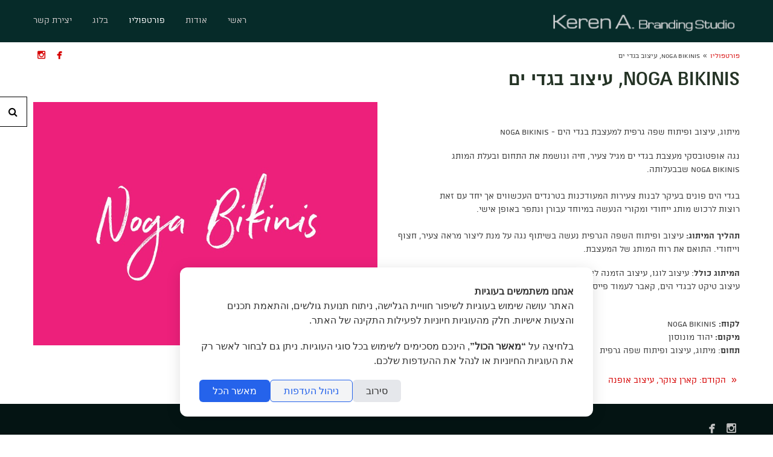

--- FILE ---
content_type: application/javascript
request_url: https://www.kerenamit.com/f-themes/general/javascript/jquery.history.min.js
body_size: 317
content:
!function(t){function n(n){function c(n){var e=new RegExp(t.map(n,encodeURIComponent).join("|"),"ig");return function(t){return t.replace(e,decodeURIComponent)}}n=t.extend({unescape:!1},n||{}),e.encoder=function(t){return!0===t?function(t){return t}:"string"==typeof t&&(t=c(t.split("")))||"function"==typeof t?function(n){return t(encodeURIComponent(n))}:encodeURIComponent}(n.unescape)}var e={put:function(t,n){(n||window).location.hash=this.encoder(t)},get:function(n){var e=(n||window).location.hash.replace(/^#/,"");try{return t.browser.mozilla?e:decodeURIComponent(e)}catch(t){return e}},encoder:encodeURIComponent},c={id:"__jQuery_history",init:function(){var n='<iframe id="'+this.id+'" style="display:none" src="javascript:false;" />';return t("body").prepend(n),this},_document:function(){return t("#"+this.id)[0].contentWindow.document},put:function(t){var n=this._document();n.open(),n.close(),e.put(t,n)},get:function(){return e.get(this._document())}},a={};a.base={callback:void 0,type:void 0,check:function(){},load:function(t){},init:function(t,e){n(e),o.callback=t,o._options=e,o._init()},_init:function(){},_options:{}},a.timer={_appState:void 0,_init:function(){var t=e.get();o._appState=t,o.callback(t),setInterval(o.check,100)},check:function(){var t=e.get();t!=o._appState&&(o._appState=t,o.callback(t))},load:function(t){t!=o._appState&&(e.put(t),o._appState=t,o.callback(t))}},a.iframeTimer={_appState:void 0,_init:function(){var t=e.get();o._appState=t,c.init().put(t),o.callback(t),setInterval(o.check,100)},check:function(){var t=c.get(),n=e.get();n!=t&&(n==o._appState?(o._appState=t,e.put(t),o.callback(t)):(o._appState=n,c.put(n),o.callback(n)))},load:function(t){t!=o._appState&&(e.put(t),c.put(t),o._appState=t,o.callback(t))}},a.hashchangeEvent={_init:function(){o.callback(e.get()),t(window).bind("hashchange",o.check)},check:function(){o.callback(e.get())},load:function(t){e.put(t)}};var o=t.extend({},a.base);t.browser.msie&&(t.browser.version<8||document.documentMode<8)?o.type="iframeTimer":"onhashchange"in window?o.type="hashchangeEvent":o.type="timer",t.extend(o,a[o.type]),t.history=o}(jQuery);